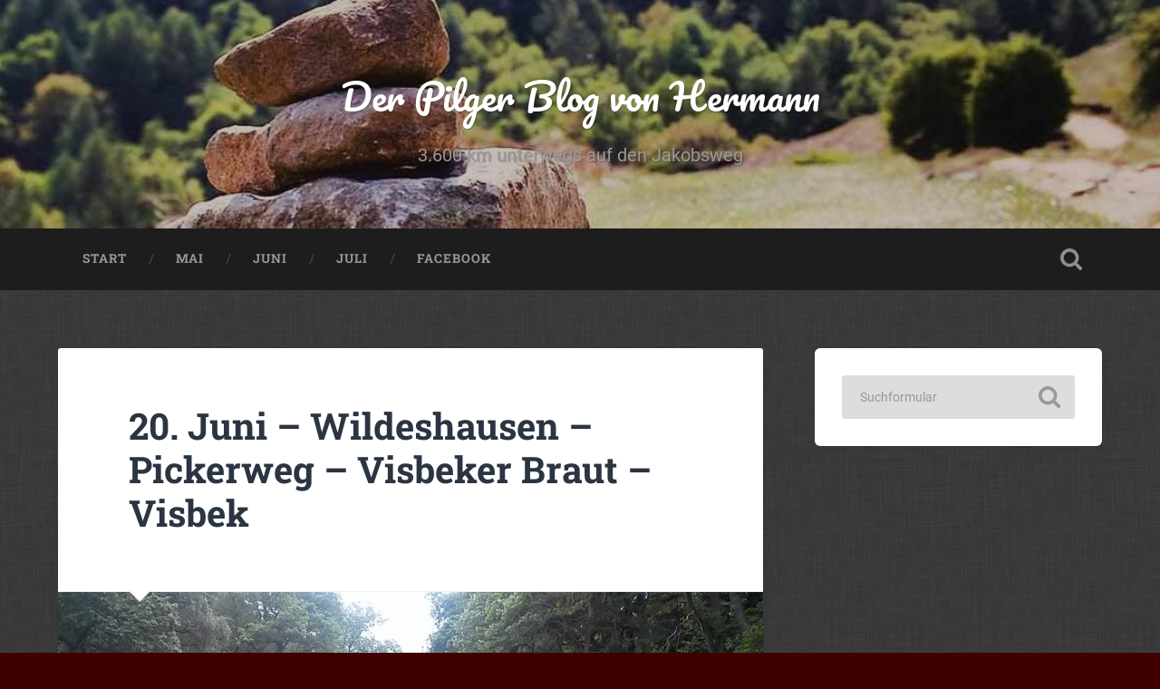

--- FILE ---
content_type: text/html; charset=UTF-8
request_url: https://hermann.dein-pilger.de/2015/06/20/20-juni-wildeshausen-pickerweg-visbeker-braut-visbek/
body_size: 9635
content:
<!DOCTYPE html>

<html lang="de">

	<head>
		
		<meta charset="UTF-8">
		<meta name="viewport" content="width=device-width, initial-scale=1.0, maximum-scale=1.0, user-scalable=no" >
						 
		<title>20. Juni &#8211; Wildeshausen &#8211; Pickerweg &#8211; Visbeker Braut &#8211; Visbek &#8211; Der Pilger Blog von Hermann</title>
<meta name='robots' content='max-image-preview:large' />
	<style>img:is([sizes="auto" i], [sizes^="auto," i]) { contain-intrinsic-size: 3000px 1500px }</style>
	<link rel="alternate" type="application/rss+xml" title="Der Pilger Blog von Hermann &raquo; Feed" href="https://hermann.dein-pilger.de/feed/" />
<link rel="alternate" type="application/rss+xml" title="Der Pilger Blog von Hermann &raquo; Kommentar-Feed" href="https://hermann.dein-pilger.de/comments/feed/" />
<link rel="alternate" type="application/rss+xml" title="Der Pilger Blog von Hermann &raquo; 20. Juni &#8211; Wildeshausen &#8211; Pickerweg &#8211; Visbeker Braut &#8211; Visbek-Kommentar-Feed" href="https://hermann.dein-pilger.de/2015/06/20/20-juni-wildeshausen-pickerweg-visbeker-braut-visbek/feed/" />
<script type="text/javascript">
/* <![CDATA[ */
window._wpemojiSettings = {"baseUrl":"https:\/\/s.w.org\/images\/core\/emoji\/16.0.1\/72x72\/","ext":".png","svgUrl":"https:\/\/s.w.org\/images\/core\/emoji\/16.0.1\/svg\/","svgExt":".svg","source":{"concatemoji":"https:\/\/hermann.dein-pilger.de\/wp-includes\/js\/wp-emoji-release.min.js?ver=6.8.3"}};
/*! This file is auto-generated */
!function(s,n){var o,i,e;function c(e){try{var t={supportTests:e,timestamp:(new Date).valueOf()};sessionStorage.setItem(o,JSON.stringify(t))}catch(e){}}function p(e,t,n){e.clearRect(0,0,e.canvas.width,e.canvas.height),e.fillText(t,0,0);var t=new Uint32Array(e.getImageData(0,0,e.canvas.width,e.canvas.height).data),a=(e.clearRect(0,0,e.canvas.width,e.canvas.height),e.fillText(n,0,0),new Uint32Array(e.getImageData(0,0,e.canvas.width,e.canvas.height).data));return t.every(function(e,t){return e===a[t]})}function u(e,t){e.clearRect(0,0,e.canvas.width,e.canvas.height),e.fillText(t,0,0);for(var n=e.getImageData(16,16,1,1),a=0;a<n.data.length;a++)if(0!==n.data[a])return!1;return!0}function f(e,t,n,a){switch(t){case"flag":return n(e,"\ud83c\udff3\ufe0f\u200d\u26a7\ufe0f","\ud83c\udff3\ufe0f\u200b\u26a7\ufe0f")?!1:!n(e,"\ud83c\udde8\ud83c\uddf6","\ud83c\udde8\u200b\ud83c\uddf6")&&!n(e,"\ud83c\udff4\udb40\udc67\udb40\udc62\udb40\udc65\udb40\udc6e\udb40\udc67\udb40\udc7f","\ud83c\udff4\u200b\udb40\udc67\u200b\udb40\udc62\u200b\udb40\udc65\u200b\udb40\udc6e\u200b\udb40\udc67\u200b\udb40\udc7f");case"emoji":return!a(e,"\ud83e\udedf")}return!1}function g(e,t,n,a){var r="undefined"!=typeof WorkerGlobalScope&&self instanceof WorkerGlobalScope?new OffscreenCanvas(300,150):s.createElement("canvas"),o=r.getContext("2d",{willReadFrequently:!0}),i=(o.textBaseline="top",o.font="600 32px Arial",{});return e.forEach(function(e){i[e]=t(o,e,n,a)}),i}function t(e){var t=s.createElement("script");t.src=e,t.defer=!0,s.head.appendChild(t)}"undefined"!=typeof Promise&&(o="wpEmojiSettingsSupports",i=["flag","emoji"],n.supports={everything:!0,everythingExceptFlag:!0},e=new Promise(function(e){s.addEventListener("DOMContentLoaded",e,{once:!0})}),new Promise(function(t){var n=function(){try{var e=JSON.parse(sessionStorage.getItem(o));if("object"==typeof e&&"number"==typeof e.timestamp&&(new Date).valueOf()<e.timestamp+604800&&"object"==typeof e.supportTests)return e.supportTests}catch(e){}return null}();if(!n){if("undefined"!=typeof Worker&&"undefined"!=typeof OffscreenCanvas&&"undefined"!=typeof URL&&URL.createObjectURL&&"undefined"!=typeof Blob)try{var e="postMessage("+g.toString()+"("+[JSON.stringify(i),f.toString(),p.toString(),u.toString()].join(",")+"));",a=new Blob([e],{type:"text/javascript"}),r=new Worker(URL.createObjectURL(a),{name:"wpTestEmojiSupports"});return void(r.onmessage=function(e){c(n=e.data),r.terminate(),t(n)})}catch(e){}c(n=g(i,f,p,u))}t(n)}).then(function(e){for(var t in e)n.supports[t]=e[t],n.supports.everything=n.supports.everything&&n.supports[t],"flag"!==t&&(n.supports.everythingExceptFlag=n.supports.everythingExceptFlag&&n.supports[t]);n.supports.everythingExceptFlag=n.supports.everythingExceptFlag&&!n.supports.flag,n.DOMReady=!1,n.readyCallback=function(){n.DOMReady=!0}}).then(function(){return e}).then(function(){var e;n.supports.everything||(n.readyCallback(),(e=n.source||{}).concatemoji?t(e.concatemoji):e.wpemoji&&e.twemoji&&(t(e.twemoji),t(e.wpemoji)))}))}((window,document),window._wpemojiSettings);
/* ]]> */
</script>
<style id='wp-emoji-styles-inline-css' type='text/css'>

	img.wp-smiley, img.emoji {
		display: inline !important;
		border: none !important;
		box-shadow: none !important;
		height: 1em !important;
		width: 1em !important;
		margin: 0 0.07em !important;
		vertical-align: -0.1em !important;
		background: none !important;
		padding: 0 !important;
	}
</style>
<link rel='stylesheet' id='wp-block-library-css' href='https://hermann.dein-pilger.de/wp-includes/css/dist/block-library/style.min.css?ver=6.8.3' type='text/css' media='all' />
<style id='classic-theme-styles-inline-css' type='text/css'>
/*! This file is auto-generated */
.wp-block-button__link{color:#fff;background-color:#32373c;border-radius:9999px;box-shadow:none;text-decoration:none;padding:calc(.667em + 2px) calc(1.333em + 2px);font-size:1.125em}.wp-block-file__button{background:#32373c;color:#fff;text-decoration:none}
</style>
<style id='global-styles-inline-css' type='text/css'>
:root{--wp--preset--aspect-ratio--square: 1;--wp--preset--aspect-ratio--4-3: 4/3;--wp--preset--aspect-ratio--3-4: 3/4;--wp--preset--aspect-ratio--3-2: 3/2;--wp--preset--aspect-ratio--2-3: 2/3;--wp--preset--aspect-ratio--16-9: 16/9;--wp--preset--aspect-ratio--9-16: 9/16;--wp--preset--color--black: #222;--wp--preset--color--cyan-bluish-gray: #abb8c3;--wp--preset--color--white: #fff;--wp--preset--color--pale-pink: #f78da7;--wp--preset--color--vivid-red: #cf2e2e;--wp--preset--color--luminous-vivid-orange: #ff6900;--wp--preset--color--luminous-vivid-amber: #fcb900;--wp--preset--color--light-green-cyan: #7bdcb5;--wp--preset--color--vivid-green-cyan: #00d084;--wp--preset--color--pale-cyan-blue: #8ed1fc;--wp--preset--color--vivid-cyan-blue: #0693e3;--wp--preset--color--vivid-purple: #9b51e0;--wp--preset--color--accent: #13C4A5;--wp--preset--color--dark-gray: #444;--wp--preset--color--medium-gray: #666;--wp--preset--color--light-gray: #888;--wp--preset--gradient--vivid-cyan-blue-to-vivid-purple: linear-gradient(135deg,rgba(6,147,227,1) 0%,rgb(155,81,224) 100%);--wp--preset--gradient--light-green-cyan-to-vivid-green-cyan: linear-gradient(135deg,rgb(122,220,180) 0%,rgb(0,208,130) 100%);--wp--preset--gradient--luminous-vivid-amber-to-luminous-vivid-orange: linear-gradient(135deg,rgba(252,185,0,1) 0%,rgba(255,105,0,1) 100%);--wp--preset--gradient--luminous-vivid-orange-to-vivid-red: linear-gradient(135deg,rgba(255,105,0,1) 0%,rgb(207,46,46) 100%);--wp--preset--gradient--very-light-gray-to-cyan-bluish-gray: linear-gradient(135deg,rgb(238,238,238) 0%,rgb(169,184,195) 100%);--wp--preset--gradient--cool-to-warm-spectrum: linear-gradient(135deg,rgb(74,234,220) 0%,rgb(151,120,209) 20%,rgb(207,42,186) 40%,rgb(238,44,130) 60%,rgb(251,105,98) 80%,rgb(254,248,76) 100%);--wp--preset--gradient--blush-light-purple: linear-gradient(135deg,rgb(255,206,236) 0%,rgb(152,150,240) 100%);--wp--preset--gradient--blush-bordeaux: linear-gradient(135deg,rgb(254,205,165) 0%,rgb(254,45,45) 50%,rgb(107,0,62) 100%);--wp--preset--gradient--luminous-dusk: linear-gradient(135deg,rgb(255,203,112) 0%,rgb(199,81,192) 50%,rgb(65,88,208) 100%);--wp--preset--gradient--pale-ocean: linear-gradient(135deg,rgb(255,245,203) 0%,rgb(182,227,212) 50%,rgb(51,167,181) 100%);--wp--preset--gradient--electric-grass: linear-gradient(135deg,rgb(202,248,128) 0%,rgb(113,206,126) 100%);--wp--preset--gradient--midnight: linear-gradient(135deg,rgb(2,3,129) 0%,rgb(40,116,252) 100%);--wp--preset--font-size--small: 16px;--wp--preset--font-size--medium: 20px;--wp--preset--font-size--large: 24px;--wp--preset--font-size--x-large: 42px;--wp--preset--font-size--regular: 18px;--wp--preset--font-size--larger: 32px;--wp--preset--spacing--20: 0.44rem;--wp--preset--spacing--30: 0.67rem;--wp--preset--spacing--40: 1rem;--wp--preset--spacing--50: 1.5rem;--wp--preset--spacing--60: 2.25rem;--wp--preset--spacing--70: 3.38rem;--wp--preset--spacing--80: 5.06rem;--wp--preset--shadow--natural: 6px 6px 9px rgba(0, 0, 0, 0.2);--wp--preset--shadow--deep: 12px 12px 50px rgba(0, 0, 0, 0.4);--wp--preset--shadow--sharp: 6px 6px 0px rgba(0, 0, 0, 0.2);--wp--preset--shadow--outlined: 6px 6px 0px -3px rgba(255, 255, 255, 1), 6px 6px rgba(0, 0, 0, 1);--wp--preset--shadow--crisp: 6px 6px 0px rgba(0, 0, 0, 1);}:where(.is-layout-flex){gap: 0.5em;}:where(.is-layout-grid){gap: 0.5em;}body .is-layout-flex{display: flex;}.is-layout-flex{flex-wrap: wrap;align-items: center;}.is-layout-flex > :is(*, div){margin: 0;}body .is-layout-grid{display: grid;}.is-layout-grid > :is(*, div){margin: 0;}:where(.wp-block-columns.is-layout-flex){gap: 2em;}:where(.wp-block-columns.is-layout-grid){gap: 2em;}:where(.wp-block-post-template.is-layout-flex){gap: 1.25em;}:where(.wp-block-post-template.is-layout-grid){gap: 1.25em;}.has-black-color{color: var(--wp--preset--color--black) !important;}.has-cyan-bluish-gray-color{color: var(--wp--preset--color--cyan-bluish-gray) !important;}.has-white-color{color: var(--wp--preset--color--white) !important;}.has-pale-pink-color{color: var(--wp--preset--color--pale-pink) !important;}.has-vivid-red-color{color: var(--wp--preset--color--vivid-red) !important;}.has-luminous-vivid-orange-color{color: var(--wp--preset--color--luminous-vivid-orange) !important;}.has-luminous-vivid-amber-color{color: var(--wp--preset--color--luminous-vivid-amber) !important;}.has-light-green-cyan-color{color: var(--wp--preset--color--light-green-cyan) !important;}.has-vivid-green-cyan-color{color: var(--wp--preset--color--vivid-green-cyan) !important;}.has-pale-cyan-blue-color{color: var(--wp--preset--color--pale-cyan-blue) !important;}.has-vivid-cyan-blue-color{color: var(--wp--preset--color--vivid-cyan-blue) !important;}.has-vivid-purple-color{color: var(--wp--preset--color--vivid-purple) !important;}.has-black-background-color{background-color: var(--wp--preset--color--black) !important;}.has-cyan-bluish-gray-background-color{background-color: var(--wp--preset--color--cyan-bluish-gray) !important;}.has-white-background-color{background-color: var(--wp--preset--color--white) !important;}.has-pale-pink-background-color{background-color: var(--wp--preset--color--pale-pink) !important;}.has-vivid-red-background-color{background-color: var(--wp--preset--color--vivid-red) !important;}.has-luminous-vivid-orange-background-color{background-color: var(--wp--preset--color--luminous-vivid-orange) !important;}.has-luminous-vivid-amber-background-color{background-color: var(--wp--preset--color--luminous-vivid-amber) !important;}.has-light-green-cyan-background-color{background-color: var(--wp--preset--color--light-green-cyan) !important;}.has-vivid-green-cyan-background-color{background-color: var(--wp--preset--color--vivid-green-cyan) !important;}.has-pale-cyan-blue-background-color{background-color: var(--wp--preset--color--pale-cyan-blue) !important;}.has-vivid-cyan-blue-background-color{background-color: var(--wp--preset--color--vivid-cyan-blue) !important;}.has-vivid-purple-background-color{background-color: var(--wp--preset--color--vivid-purple) !important;}.has-black-border-color{border-color: var(--wp--preset--color--black) !important;}.has-cyan-bluish-gray-border-color{border-color: var(--wp--preset--color--cyan-bluish-gray) !important;}.has-white-border-color{border-color: var(--wp--preset--color--white) !important;}.has-pale-pink-border-color{border-color: var(--wp--preset--color--pale-pink) !important;}.has-vivid-red-border-color{border-color: var(--wp--preset--color--vivid-red) !important;}.has-luminous-vivid-orange-border-color{border-color: var(--wp--preset--color--luminous-vivid-orange) !important;}.has-luminous-vivid-amber-border-color{border-color: var(--wp--preset--color--luminous-vivid-amber) !important;}.has-light-green-cyan-border-color{border-color: var(--wp--preset--color--light-green-cyan) !important;}.has-vivid-green-cyan-border-color{border-color: var(--wp--preset--color--vivid-green-cyan) !important;}.has-pale-cyan-blue-border-color{border-color: var(--wp--preset--color--pale-cyan-blue) !important;}.has-vivid-cyan-blue-border-color{border-color: var(--wp--preset--color--vivid-cyan-blue) !important;}.has-vivid-purple-border-color{border-color: var(--wp--preset--color--vivid-purple) !important;}.has-vivid-cyan-blue-to-vivid-purple-gradient-background{background: var(--wp--preset--gradient--vivid-cyan-blue-to-vivid-purple) !important;}.has-light-green-cyan-to-vivid-green-cyan-gradient-background{background: var(--wp--preset--gradient--light-green-cyan-to-vivid-green-cyan) !important;}.has-luminous-vivid-amber-to-luminous-vivid-orange-gradient-background{background: var(--wp--preset--gradient--luminous-vivid-amber-to-luminous-vivid-orange) !important;}.has-luminous-vivid-orange-to-vivid-red-gradient-background{background: var(--wp--preset--gradient--luminous-vivid-orange-to-vivid-red) !important;}.has-very-light-gray-to-cyan-bluish-gray-gradient-background{background: var(--wp--preset--gradient--very-light-gray-to-cyan-bluish-gray) !important;}.has-cool-to-warm-spectrum-gradient-background{background: var(--wp--preset--gradient--cool-to-warm-spectrum) !important;}.has-blush-light-purple-gradient-background{background: var(--wp--preset--gradient--blush-light-purple) !important;}.has-blush-bordeaux-gradient-background{background: var(--wp--preset--gradient--blush-bordeaux) !important;}.has-luminous-dusk-gradient-background{background: var(--wp--preset--gradient--luminous-dusk) !important;}.has-pale-ocean-gradient-background{background: var(--wp--preset--gradient--pale-ocean) !important;}.has-electric-grass-gradient-background{background: var(--wp--preset--gradient--electric-grass) !important;}.has-midnight-gradient-background{background: var(--wp--preset--gradient--midnight) !important;}.has-small-font-size{font-size: var(--wp--preset--font-size--small) !important;}.has-medium-font-size{font-size: var(--wp--preset--font-size--medium) !important;}.has-large-font-size{font-size: var(--wp--preset--font-size--large) !important;}.has-x-large-font-size{font-size: var(--wp--preset--font-size--x-large) !important;}
:where(.wp-block-post-template.is-layout-flex){gap: 1.25em;}:where(.wp-block-post-template.is-layout-grid){gap: 1.25em;}
:where(.wp-block-columns.is-layout-flex){gap: 2em;}:where(.wp-block-columns.is-layout-grid){gap: 2em;}
:root :where(.wp-block-pullquote){font-size: 1.5em;line-height: 1.6;}
</style>
<link rel='stylesheet' id='baskerville_googleFonts-css' href='https://hermann.dein-pilger.de/wp-content/themes/baskerville/assets/css/fonts.css?ver=6.8.3' type='text/css' media='all' />
<link rel='stylesheet' id='baskerville_style-css' href='https://hermann.dein-pilger.de/wp-content/themes/baskerville/style.css?ver=2.3.1' type='text/css' media='all' />
<script type="text/javascript" src="https://hermann.dein-pilger.de/wp-includes/js/jquery/jquery.min.js?ver=3.7.1" id="jquery-core-js"></script>
<script type="text/javascript" src="https://hermann.dein-pilger.de/wp-includes/js/jquery/jquery-migrate.min.js?ver=3.4.1" id="jquery-migrate-js"></script>
<script type="text/javascript" src="https://hermann.dein-pilger.de/wp-includes/js/imagesloaded.min.js?ver=5.0.0" id="imagesloaded-js"></script>
<script type="text/javascript" src="https://hermann.dein-pilger.de/wp-includes/js/masonry.min.js?ver=4.2.2" id="masonry-js"></script>
<script type="text/javascript" src="https://hermann.dein-pilger.de/wp-content/themes/baskerville/assets/js/jquery.flexslider-min.js?ver=2.7.2" id="baskerville_flexslider-js"></script>
<script type="text/javascript" src="https://hermann.dein-pilger.de/wp-content/themes/baskerville/assets/js/global.js?ver=2.3.1" id="baskerville_global-js"></script>
<link rel="https://api.w.org/" href="https://hermann.dein-pilger.de/wp-json/" /><link rel="alternate" title="JSON" type="application/json" href="https://hermann.dein-pilger.de/wp-json/wp/v2/posts/374" /><link rel="EditURI" type="application/rsd+xml" title="RSD" href="https://hermann.dein-pilger.de/xmlrpc.php?rsd" />
<meta name="generator" content="WordPress 6.8.3" />
<link rel="canonical" href="https://hermann.dein-pilger.de/2015/06/20/20-juni-wildeshausen-pickerweg-visbeker-braut-visbek/" />
<link rel='shortlink' href='https://hermann.dein-pilger.de/?p=374' />
<link rel="alternate" title="oEmbed (JSON)" type="application/json+oembed" href="https://hermann.dein-pilger.de/wp-json/oembed/1.0/embed?url=https%3A%2F%2Fhermann.dein-pilger.de%2F2015%2F06%2F20%2F20-juni-wildeshausen-pickerweg-visbeker-braut-visbek%2F" />
<link rel="alternate" title="oEmbed (XML)" type="text/xml+oembed" href="https://hermann.dein-pilger.de/wp-json/oembed/1.0/embed?url=https%3A%2F%2Fhermann.dein-pilger.de%2F2015%2F06%2F20%2F20-juni-wildeshausen-pickerweg-visbeker-braut-visbek%2F&#038;format=xml" />
<link rel="apple-touch-icon" sizes="57x57" href="/wp-content/uploads/sites/2/fbrfg/apple-touch-icon-57x57.png">
<link rel="apple-touch-icon" sizes="60x60" href="/wp-content/uploads/sites/2/fbrfg/apple-touch-icon-60x60.png">
<link rel="apple-touch-icon" sizes="72x72" href="/wp-content/uploads/sites/2/fbrfg/apple-touch-icon-72x72.png">
<link rel="apple-touch-icon" sizes="76x76" href="/wp-content/uploads/sites/2/fbrfg/apple-touch-icon-76x76.png">
<link rel="apple-touch-icon" sizes="114x114" href="/wp-content/uploads/sites/2/fbrfg/apple-touch-icon-114x114.png">
<link rel="apple-touch-icon" sizes="120x120" href="/wp-content/uploads/sites/2/fbrfg/apple-touch-icon-120x120.png">
<link rel="apple-touch-icon" sizes="144x144" href="/wp-content/uploads/sites/2/fbrfg/apple-touch-icon-144x144.png">
<link rel="apple-touch-icon" sizes="152x152" href="/wp-content/uploads/sites/2/fbrfg/apple-touch-icon-152x152.png">
<link rel="apple-touch-icon" sizes="180x180" href="/wp-content/uploads/sites/2/fbrfg/apple-touch-icon-180x180.png">
<link rel="icon" type="image/png" href="/wp-content/uploads/sites/2/fbrfg/favicon-32x32.png" sizes="32x32">
<link rel="icon" type="image/png" href="/wp-content/uploads/sites/2/fbrfg/android-chrome-192x192.png" sizes="192x192">
<link rel="icon" type="image/png" href="/wp-content/uploads/sites/2/fbrfg/favicon-96x96.png" sizes="96x96">
<link rel="icon" type="image/png" href="/wp-content/uploads/sites/2/fbrfg/favicon-16x16.png" sizes="16x16">
<link rel="manifest" href="/wp-content/uploads/sites/2/fbrfg/manifest.json">
<link rel="shortcut icon" href="/wp-content/uploads/sites/2/fbrfg/favicon.ico">
<meta name="msapplication-TileColor" content="#da532c">
<meta name="msapplication-TileImage" content="/wp-content/uploads/sites/2/fbrfg/mstile-144x144.png">
<meta name="msapplication-config" content="/wp-content/uploads/sites/2/fbrfg/browserconfig.xml">
<meta name="theme-color" content="#ffffff"><style type="text/css" id="custom-background-css">
body.custom-background { background-color: #3f0000; background-image: url("https://hermann.dein-pilger.de/wp-content/uploads/sites/2/2015/04/low_contrast_linen.png"); background-position: center top; background-size: auto; background-repeat: repeat; background-attachment: fixed; }
</style>
		
	</head>
	
	<body class="wp-singular post-template-default single single-post postid-374 single-format-standard custom-background wp-theme-baskerville has-featured-image single single-post">

		
		<a class="skip-link button" href="#site-content">Zum Inhalt springen</a>
	
		<div class="header section small-padding bg-dark bg-image" style="background-image: url( https://hermann.dein-pilger.de/wp-content/uploads/sites/2/2015/04/cropped-dein_pilger-header1440-small.jpg );">
		
			<div class="cover"></div>
			
			<div class="header-search-block bg-graphite hidden">
				<form role="search"  method="get" class="searchform" action="https://hermann.dein-pilger.de/">
	<label for="search-form-692c46a1e623d">
		<span class="screen-reader-text">Suchen nach:</span>
		<input type="search" id="search-form-692c46a1e623d" class="search-field" placeholder="Suchformular" value="" name="s" />
	</label>
	<input type="submit" class="searchsubmit" value="Suchen" />
</form>
			</div><!-- .header-search-block -->
					
			<div class="header-inner section-inner">
			
				
					<div class="blog-title">
						<a href="https://hermann.dein-pilger.de" rel="home">Der Pilger Blog von Hermann</a>
					</div>
				
											<h3 class="blog-description">3.600 km unterwegs auf den Jakobsweg</h3>
									
											
			</div><!-- .header-inner -->
						
		</div><!-- .header -->
		
		<div class="navigation section no-padding bg-dark">
		
			<div class="navigation-inner section-inner">
			
				<button class="nav-toggle toggle fleft hidden">
					
					<div class="bar"></div>
					<div class="bar"></div>
					<div class="bar"></div>
					
				</button>
						
				<ul class="main-menu">
				
					<li id="menu-item-32" class="menu-item menu-item-type-custom menu-item-object-custom menu-item-home menu-item-32"><a href="http://hermann.dein-pilger.de/">Start</a></li>
<li id="menu-item-67" class="menu-item menu-item-type-taxonomy menu-item-object-category menu-item-67"><a href="https://hermann.dein-pilger.de/category/mai/">Mai</a></li>
<li id="menu-item-160" class="menu-item menu-item-type-taxonomy menu-item-object-category current-post-ancestor current-menu-parent current-post-parent menu-item-160"><a href="https://hermann.dein-pilger.de/category/juni/">Juni</a></li>
<li id="menu-item-484" class="menu-item menu-item-type-taxonomy menu-item-object-category menu-item-484"><a href="https://hermann.dein-pilger.de/category/juli/">Juli</a></li>
<li id="menu-item-69" class="pull-right menu-item menu-item-type-custom menu-item-object-custom menu-item-69"><a target="_blank" href="https://www.facebook.com/DeinPilger">Facebook</a></li>
											
				</ul><!-- .main-menu -->
				 
				<button class="search-toggle toggle fright">
					<span class="screen-reader-text">Suchfeld ein-/ausblenden</span>
				</button>
				 
				<div class="clear"></div>
				 
			</div><!-- .navigation-inner -->
			
		</div><!-- .navigation -->
		
		<div class="mobile-navigation section bg-graphite no-padding hidden">
					
			<ul class="mobile-menu">
			
				<li class="menu-item menu-item-type-custom menu-item-object-custom menu-item-home menu-item-32"><a href="http://hermann.dein-pilger.de/">Start</a></li>
<li class="menu-item menu-item-type-taxonomy menu-item-object-category menu-item-67"><a href="https://hermann.dein-pilger.de/category/mai/">Mai</a></li>
<li class="menu-item menu-item-type-taxonomy menu-item-object-category current-post-ancestor current-menu-parent current-post-parent menu-item-160"><a href="https://hermann.dein-pilger.de/category/juni/">Juni</a></li>
<li class="menu-item menu-item-type-taxonomy menu-item-object-category menu-item-484"><a href="https://hermann.dein-pilger.de/category/juli/">Juli</a></li>
<li class="pull-right menu-item menu-item-type-custom menu-item-object-custom menu-item-69"><a target="_blank" href="https://www.facebook.com/DeinPilger">Facebook</a></li>
										
			 </ul><!-- .main-menu -->
		
		</div><!-- .mobile-navigation -->
<div class="wrapper section medium-padding" id="site-content">
										
	<div class="section-inner">
	
		<div class="content fleft">
												        
									
				<div id="post-374" class="post-374 post type-post status-publish format-standard has-post-thumbnail hentry category-bilder-orte category-fb category-juni category-pilger-tagebuch category-refugien category-unterwegs">

									
					<div class="post-header">

												
						    <h1 class="post-title"><a href="https://hermann.dein-pilger.de/2015/06/20/20-juni-wildeshausen-pickerweg-visbeker-braut-visbek/" rel="bookmark">20. Juni &#8211; Wildeshausen &#8211; Pickerweg &#8211; Visbeker Braut &#8211; Visbek</a></h1>

											    
					</div><!-- .post-header -->
					
										
						<div class="featured-media">
						
							<img width="945" height="532" src="https://hermann.dein-pilger.de/wp-content/uploads/sites/2/2015/06/Dein-Pilger_wildeshausen_visbek_007-945x532.jpg" class="attachment-post-image size-post-image wp-post-image" alt="" decoding="async" fetchpriority="high" srcset="https://hermann.dein-pilger.de/wp-content/uploads/sites/2/2015/06/Dein-Pilger_wildeshausen_visbek_007-945x532.jpg 945w, https://hermann.dein-pilger.de/wp-content/uploads/sites/2/2015/06/Dein-Pilger_wildeshausen_visbek_007-300x169.jpg 300w, https://hermann.dein-pilger.de/wp-content/uploads/sites/2/2015/06/Dein-Pilger_wildeshausen_visbek_007-1024x576.jpg 1024w, https://hermann.dein-pilger.de/wp-content/uploads/sites/2/2015/06/Dein-Pilger_wildeshausen_visbek_007-600x338.jpg 600w, https://hermann.dein-pilger.de/wp-content/uploads/sites/2/2015/06/Dein-Pilger_wildeshausen_visbek_007.jpg 1200w" sizes="(max-width: 945px) 100vw, 945px" />											
								<div class="media-caption-container">
								
									<p class="media-caption">Hinten Links, das ist der Stein unter dem ich stehe, im Artikel Bild</p>
									
								</div>
								
																
						</div><!-- .featured-media -->
					
																			                                    	    
					<div class="post-content">
						
						<h2>Unterwegs auf dem Pickerweg</h2>
<p style="text-align: justify">Hier war er nun, genau so wie ich es mir gewünscht habe, überwiegend Natur, ganz selten an öffentlichen Straßen, der <strong><a href="https://de.wikipedia.org/wiki/Pickerweg" target="_blank" rel="noopener">Pikerweg</a></strong>. Wenn man überlegt wie lange dieser Weg schon genutzt wird und man sehr bemüht war möglichste nahe am dem  originalen &#8222;alten&#8220; Weg zu bleiben, finde ich das schon .. wie soll ich sagen? Mich bewegt es halt zu wissen, dass an der Stelle wo ich gehe schon vor Jahrhunderten Menschen mit dem selben Ziel unterwegs waren. Eben so wie ich, zu Fuß und mit dem Kopf voller Gedanken.<br />
Ich kann nicht viel darüber schreiben wie der Weg aussieht, es ist eben ein sehr schönes Stück Weg der einen fast einlädt einfach seinen Gedanken freien Lauf zu lassen und kann ganz in sich versinken. So wie es schon Generationen vor mir getan haben.</p>
<h2>Die Visbeker Braut</h2>
<div id="attachment_349" style="width: 179px" class="wp-caption alignleft"><a href="http://hermann.dein-pilger.de/wp-content/uploads/sites/2/2015/06/Dein-Pilger_wildeshausen_visbek_009.jpg"><img decoding="async" aria-describedby="caption-attachment-349" class="size-medium wp-image-349" src="http://hermann.dein-pilger.de/wp-content/uploads/sites/2/2015/06/Dein-Pilger_wildeshausen_visbek_009-169x300.jpg" alt="Bedenkt Ich bin fast 2 Meter groß!" width="169" height="300" srcset="https://hermann.dein-pilger.de/wp-content/uploads/sites/2/2015/06/Dein-Pilger_wildeshausen_visbek_009-169x300.jpg 169w, https://hermann.dein-pilger.de/wp-content/uploads/sites/2/2015/06/Dein-Pilger_wildeshausen_visbek_009.jpg 563w" sizes="(max-width: 169px) 100vw, 169px" /></a><p id="caption-attachment-349" class="wp-caption-text">Bedenkt<br />Ich bin fast 2 Meter groß!</p></div>
<p style="text-align: justify">Bis man dann zur <a href="https://de.wikipedia.org/wiki/Visbeker_Braut" target="_blank" rel="noopener">Visbeker Braut</a> kommt, dieses Großsteingrab ist 80 Meter lang und 9 Meter breit, sind es über 100 Randsteine!<br />
Okay.. für euch vielleicht nicht so interessant.<br />
Doch ich finde diesen Ort schon richtig magisch. Man datiert die Entstehung der Anlage auf 3500 bis 2800 vor. Chr. also im &#8222;jüngsten&#8220; Fall knapp 4.800 Jahre.<br />
Hm&#8230;  wer das nicht interessant findet &#8230;  findet vielleicht die Sage interessant. Ca. 4 km weiter gibt es ein ähnliches Großsteingrab, man nennt es, Ihr ahnt es, der Bräutigam.<br />
Und zu diesen beiden Gräbern gibt es eine <a href="http://www.steinzeitreise.de/braut2.php" target="_blank" rel="noopener">Sage, die ihr hier nachlesen könnt</a>.</p>
<div id="attachment_377" style="width: 210px" class="wp-caption alignright"><a href="http://hermann.dein-pilger.de/wp-content/uploads/sites/2/2015/06/Dein-Pilger_wildeshausen_visbek_101.jpg"><img decoding="async" aria-describedby="caption-attachment-377" class="wp-image-377 size-medium" src="http://hermann.dein-pilger.de/wp-content/uploads/sites/2/2015/06/Dein-Pilger_wildeshausen_visbek_101-200x300.jpg" alt="Ausblick aus meinem Refugium in Visbek.  In den schönen ark " width="200" height="300" srcset="https://hermann.dein-pilger.de/wp-content/uploads/sites/2/2015/06/Dein-Pilger_wildeshausen_visbek_101-200x300.jpg 200w, https://hermann.dein-pilger.de/wp-content/uploads/sites/2/2015/06/Dein-Pilger_wildeshausen_visbek_101-600x900.jpg 600w, https://hermann.dein-pilger.de/wp-content/uploads/sites/2/2015/06/Dein-Pilger_wildeshausen_visbek_101.jpg 667w" sizes="(max-width: 200px) 100vw, 200px" /></a><p id="caption-attachment-377" class="wp-caption-text">Park-Blick <br />aus meinem Refugium<br /> in Visbek</p></div>
<h2>St Vitus Gemeinde Visbek</h2>
<p style="text-align: justify">Dann führte mich mein Weg direkt in die St. Vitus Gemeinde nach Visbek.<br />
Ich empfinde es wirklich als schön wenn man sieht, dass hier Kirche und Gemeinde noch funktioniert, dass es ein Ort der Zusammenkunft ist. Hier ist richtig Leben in &#8222;der Bude&#8220;, in dem modernen Gemeindehaus, in dem auch  ich meine Herberge fand.<br />
An dieser Stelle muss ich mal was los werden: ich finde es toll, dass es immer wieder Gemeinden gibt die &#8222;Fremden&#8220; so offen gegenüber stehen. Ich empfinde es nicht als selbstverständlich den Schlüssel für das Gemeindehaus zu bekommen und auch das Angebot mich von den Getränken zu bedienen und die Küche zu nutzen. Das finde ich großartig und kann mich bei den Gemeinden dafür einfach nur bedanken.  Was in Visbek noch oben drauf kommt &#8211; sozusagen &#8211; ist, dass die Gemeinde Sekretärin (ich hoffe das ist die richtige Bezeichnung).  Sie hat mir von sich Zuhause eine weiche, eine sehr weiche Unterlage mitgebracht, da ich ohne Iso-Matte unterwegs bin und dann steht diese liebenswürdige Frau vor mir und gibt mir auch noch ein Kissen.<br />
&#8230; ich denke jeder der mal Pilgern war, weiß genau was ich meine &#8230; *ich verneige mich*<br />
ich kann nur sagen Tausend Dank! Für alles, liebe<a href="http://st.vitus-visbek.de" target="_blank" rel="noopener"> St. Vitus Kirchengemeinde.</a></p>
<p>Ihr seit ein tolles Erlebnis für jeden Pilger&#8230;</p>
<p>So, das war es .. übrigens, ich kenne schon meinen nächsten Schlafplatz &#8211; und kann nun schon verraten,  ab übermorgen habe ich etwas gemeinsam mit Ben Stiller,  Robin Williams, Owen Wilson und vielen anderen..  🙂</p>
<p>in diesem Sinne,</p>
<p>Buen Camino</p>
						
						<div class="clear"></div>
									        
					</div><!-- .post-content -->
					            					
					<div class="post-meta-container">
						
						<div class="post-author">
						
							<div class="post-author-content">
							
								<h4>hermann</h4>
								
																
								<div class="author-links">
									
									<a class="author-link-posts" href="https://hermann.dein-pilger.de/author/hermann/">Autorenarchiv</a>
									
																		
								</div><!-- .author-links -->
							
							</div><!-- .post-author-content -->
						
						</div><!-- .post-author -->
						
						<div class="post-meta">
						
							<p class="post-date">20. Juni 2015</p>
							
														
							<p class="post-categories"><a href="https://hermann.dein-pilger.de/category/bilder-orte/" rel="category tag">Bilder-Orte</a>, <a href="https://hermann.dein-pilger.de/category/fb/" rel="category tag">fb</a>, <a href="https://hermann.dein-pilger.de/category/juni/" rel="category tag">Juni</a>, <a href="https://hermann.dein-pilger.de/category/pilger-tagebuch/" rel="category tag">Pilger-Tagebuch</a>, <a href="https://hermann.dein-pilger.de/category/refugien/" rel="category tag">Refugien</a>, <a href="https://hermann.dein-pilger.de/category/unterwegs/" rel="category tag">Unterwegs</a></p>
							
														
							<div class="clear"></div>
							
							<div class="post-nav">
							
																
									<a class="post-nav-prev" href="https://hermann.dein-pilger.de/2015/06/19/19-juni-bremen-wildeshausen-visbek/">Vorheriger Beitrag</a>
							
																		
									<a class="post-nav-next" href="https://hermann.dein-pilger.de/2015/06/21/21-juni-vechta-nachts-allein-im-museum-zeughaus/">Nächster Beitrag</a>
							
																		
								<div class="clear"></div>
							
							</div><!-- .post-nav -->
						
						</div><!-- .post-meta -->
						
						<div class="clear"></div>
							
					</div><!-- .post-meta-container -->
																		
					

	<p class="nocomments">Die Kommentare sind geschlossen.</p>
	

												                        
						
			</div><!-- .post -->
		
		</div><!-- .content -->
		
		
	<div class="sidebar fright" role="complementary">
	
		<div class="widget widget_search"><div class="widget-content"><form role="search"  method="get" class="searchform" action="https://hermann.dein-pilger.de/">
	<label for="search-form-692c46a1ec9b2">
		<span class="screen-reader-text">Suchen nach:</span>
		<input type="search" id="search-form-692c46a1ec9b2" class="search-field" placeholder="Suchformular" value="" name="s" />
	</label>
	<input type="submit" class="searchsubmit" value="Suchen" />
</form>
</div><div class="clear"></div></div>		
	</div><!-- .sidebar -->

		
		<div class="clear"></div>
		
	</div><!-- .section-inner -->

</div><!-- .wrapper -->
		

	<div class="footer section medium-padding bg-graphite">
	
		<div class="section-inner row">
		
						
				<div class="column column-1 one-third">
				
					<div class="widgets">
			
						<div class="widget widget_text"><div class="widget-content"><h3 class="widget-title">Mein besonderer Dank</h3>			<div class="textwidget"><p style="text-align: justify;">geht an den <b>"<a href="http://www.jakobswege-norddeutschland.de/" target="_blank">Freundeskreis der Jakobswege in Norddeutschland</a> "</b> der Freundeskreis steht einem wirklich mit guten Rat und Informationen zur Seite. Wenn Ihr im Norden Pilgern wollt oder dem Freundeskreis helfen wollt, seit ihr auf dieser Seite genau richtig. <br>Meine Anfragen wurden sehr schnell und hilfreich beantwortet. Daher mein besonderer Dank an Herrn Hasselbach</p></div>
		</div><div class="clear"></div></div>											
					</div>
					
				</div><!-- .column-1 -->
				
							
						
				<div class="column column-2 one-third">
				
					<div class="widgets">
			
						<div class="widget widget_tag_cloud"><div class="widget-content"><h3 class="widget-title">Schlagwörter</h3><div class="tagcloud"><a href="https://hermann.dein-pilger.de/tag/arnsteiner-patres/" class="tag-cloud-link tag-link-43 tag-link-position-1" style="font-size: 8pt;" aria-label="Arnsteiner Patres (1 Eintrag)">Arnsteiner Patres</a>
<a href="https://hermann.dein-pilger.de/tag/infos/" class="tag-cloud-link tag-link-18 tag-link-position-2" style="font-size: 22pt;" aria-label="Infos (2 Einträge)">Infos</a>
<a href="https://hermann.dein-pilger.de/tag/jakobusbruderschaft/" class="tag-cloud-link tag-link-17 tag-link-position-3" style="font-size: 22pt;" aria-label="Jakobusbruderschaft (2 Einträge)">Jakobusbruderschaft</a>
<a href="https://hermann.dein-pilger.de/tag/kaputziner/" class="tag-cloud-link tag-link-44 tag-link-position-4" style="font-size: 8pt;" aria-label="Kaputziner (1 Eintrag)">Kaputziner</a>
<a href="https://hermann.dein-pilger.de/tag/kapuziner/" class="tag-cloud-link tag-link-45 tag-link-position-5" style="font-size: 8pt;" aria-label="Kapuziner (1 Eintrag)">Kapuziner</a>
<a href="https://hermann.dein-pilger.de/tag/krank/" class="tag-cloud-link tag-link-46 tag-link-position-6" style="font-size: 8pt;" aria-label="Krank (1 Eintrag)">Krank</a>
<a href="https://hermann.dein-pilger.de/tag/pilgerausweis/" class="tag-cloud-link tag-link-19 tag-link-position-7" style="font-size: 22pt;" aria-label="Pilgerausweis (2 Einträge)">Pilgerausweis</a>
<a href="https://hermann.dein-pilger.de/tag/urlaub/" class="tag-cloud-link tag-link-42 tag-link-position-8" style="font-size: 8pt;" aria-label="Urlaub (1 Eintrag)">Urlaub</a>
<a href="https://hermann.dein-pilger.de/tag/vechta/" class="tag-cloud-link tag-link-41 tag-link-position-9" style="font-size: 8pt;" aria-label="Vechta (1 Eintrag)">Vechta</a>
<a href="https://hermann.dein-pilger.de/tag/vorbereitungen/" class="tag-cloud-link tag-link-16 tag-link-position-10" style="font-size: 22pt;" aria-label="vorbereitungen (2 Einträge)">vorbereitungen</a></div>
</div><div class="clear"></div></div>											
					</div><!-- .widgets -->
					
				</div><!-- .column-2 -->
				
											
						
				<div class="column column-3 one-third">
			
					<div class="widgets">
			
						<div class="widget widget_text"><div class="widget-content"><h3 class="widget-title">Fragen? &#8230; einfach melden! </h3>			<div class="textwidget">[contact-form-7 id="53" title="Konakt"]</div>
		</div><div class="clear"></div></div>											
					</div><!-- .widgets -->
					
				</div>
				
			<!-- .footer-c -->
			
			<div class="clear"></div>
		
		</div><!-- .section-inner -->

	</div><!-- .footer -->


<div class="credits section bg-dark small-padding">

	<div class="credits-inner section-inner">

		<p class="credits-left fleft">
		
			&copy; 2025 <a href="https://hermann.dein-pilger.de/">Der Pilger Blog von Hermann</a><span> &mdash; Diese Website läuft mit <a href="http://www.wordpress.org">WordPress</a></span>
		
		</p>
		
		<p class="credits-right fright">
			
			<span>Theme erstellt von <a href="https://andersnoren.se">Anders Norén</a> &mdash; </span><a class="tothetop" href="#">Nach oben &uarr;</a>
			
		</p>
		
		<div class="clear"></div>
	
	</div><!-- .credits-inner -->
	
</div><!-- .credits -->

<script type="speculationrules">
{"prefetch":[{"source":"document","where":{"and":[{"href_matches":"\/*"},{"not":{"href_matches":["\/wp-*.php","\/wp-admin\/*","\/wp-content\/uploads\/sites\/2\/*","\/wp-content\/*","\/wp-content\/plugins\/*","\/wp-content\/themes\/baskerville\/*","\/*\\?(.+)"]}},{"not":{"selector_matches":"a[rel~=\"nofollow\"]"}},{"not":{"selector_matches":".no-prefetch, .no-prefetch a"}}]},"eagerness":"conservative"}]}
</script>

</body>
</html>